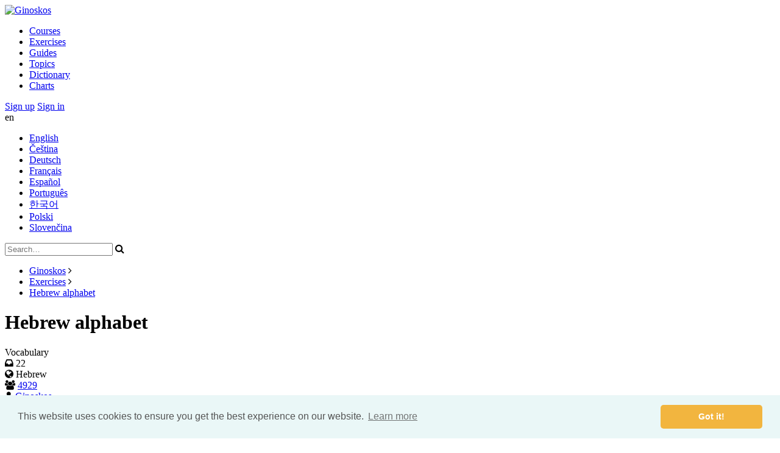

--- FILE ---
content_type: text/html; charset=utf-8
request_url: https://ginoskos.com/hebrew-alphabet
body_size: 5902
content:
<!DOCTYPE html>

<html lang="en" class="">
	<head>
		<title>Hebrew alphabet | Ginoskos</title>
        <base href="https://ginoskos.com/">

        <meta name="viewport" content="width=device-width, initial-scale=1">
        <meta charset="utf-8">
        
        <meta http-equiv="content-language" content="en">
		<meta http-equiv="content-script-type" content="text/javascript">
		<meta http-equiv="content-style-type" content="text/css">
		<meta http-equiv="cache-control" content="no-cache">
				
		<meta name="keywords" content="bible, greek, hebrew, aramaic, latin, coptic, syriac">
		<meta name="description" content="The Hebrew alphabet has 22 basic letters. It is primarily composed of consonants because vowels are the later addition to transcribe correct pronunciation.
">		
		<meta name="author" content="Ginoskos">
		<meta name="copyright" content="© 2026 Ginoskos">
		
		<meta name="robots" content="all">
		
		<!-- Open Graph data -->
		<meta property="fb:app_id" content="401294289994271"/>
		<meta property="og:site_name" content="Ginoskos">
		<meta property="og:title" content="Hebrew alphabet">
		<meta property="og:url" content="https://ginoskos.com/hebrew-alphabet">
		<meta property="og:type" content="article">	
		<meta property="og:description" content="The Hebrew alphabet has 22 basic letters. It is primarily composed of consonants because vowels are the later addition to transcribe correct pronunciation.
">
		<meta property="og:image" content="https://ginoskos.com/public/data/images/exercises/er8xFHOYguhnPkwtDaKmolbCSJTQ4RZ67X2sf187-thumb-detail.png">
		
		<!-- Icons -->
		<link href="/favicon.png" rel="shortcut icon" type="image/png">
		<link rel="apple-touch-icon" href="/public/images/apple-touch-icon.png">
		<link rel="apple-touch-icon-precomposed" href="/public/images/apple-touch-icon.png">	
	
        <link href="//maxcdn.bootstrapcdn.com/font-awesome/4.3.0/css/font-awesome.min.css" rel="stylesheet" media="all">
<link href="/public/scripts/pace/styles.css" rel="stylesheet" media="all">
<link href="/public/scripts/_ui/lightbox/lightbox.css" rel="stylesheet" media="all">
	<link href="/public/styles/styles-min.css?ver=1732399538" rel="stylesheet" type="text/css" media="all">
        
        <script src="/public/scripts/mootools/mootools-core-1.4.5-c.min.js" ></script>
<script src="/public/scripts/mootools/mootools-more-1.4.0.1-c.min.js" ></script>
<script src="/public/scripts/pace/pace.min.js" ></script>
<script src="/public/scripts/scripts.base.js" ></script>
<script src="/public/scripts/scripts.page.js" ></script>
<script src="/public/scripts/skrollr/src/skrollr.js" ></script>
<script src="/public/scripts/mediabox/mediaboxAdvanced-1.3.5.js" ></script>
<script src="/public/scripts/_ui/progressbar.min.js" ></script>
<script src="/public/scripts/_ui/_ui.js" ></script>
<script src="/public/scripts/_ui/_ui.Loading.js" ></script>
<script src="/public/scripts/_ui/_ui.ImagePreloader.js" ></script>
<script src="/public/scripts/_ui/_ui.Slideshow.js" ></script>
<script src="/public/scripts/_ui/_ui.Toggler.js" ></script>
<script src="/public/scripts/_ui/_ui.TogglerMore.js" ></script>
<script src="/public/scripts/_ui/_ui.TogglerML.js" ></script>
<script src="/public/scripts/_ui/_ui.TabView.js" ></script>
<script src="/public/scripts/_ui/_ui.Validator.js" ></script>
<script src="/public/scripts/_ui/_ui.Ajax.js" ></script>
<script src="/public/scripts/_ui/_ui.Page.js" ></script>
<script src="/public/scripts/_ui/lightbox/_ui.Lightbox.js" ></script>
<script src="/public/scripts/_ui/lightbox/_ui.Lightbox.Dialog.js" ></script>
<script src="/public/scripts/ckeditor/ckeditor.js" ></script>
<script src="/public/scripts/application/page.js" ></script>
<script src="/public/scripts/application/bible.js" ></script>

				
		<link rel="stylesheet" type="text/css" href="//cdnjs.cloudflare.com/ajax/libs/cookieconsent2/3.0.3/cookieconsent.min.css" />
		<script src="//cdnjs.cloudflare.com/ajax/libs/cookieconsent2/3.0.3/cookieconsent.min.js"></script>
		<script>
			window.addEventListener("load", function(){
			window.cookieconsent.initialise({
			  "palette": {
			    "popup": {
			      "background": "#eaf7f7",
			      "text": "#545454"
			    },
			    "button": {
			      "background": "#f2b53f",
			      "text": "#ffffff"
			    }
			  },
			  "theme": "classic",
			  "content": {
			    "href": "http://www.ginoskos.com/cookie-policy"
			  }
			})});
		</script>		
	</head>
		
		
	
	<body id="skrollr-body" data-color="grey" class="scheme-grey">

		<header class="header hidden-opacity" id="idHeader">
			<div class="wrapper">

				<div class="logo">
					<a href="./"><img src="/public/images/ginoskos-logo.svg" alt="Ginoskos" /></a>
				</div>			
	
					
<div class="widget menumain">
	<div class="icon"></div>
	        				<ul>
			                                <li class="">
                    <a href="courses">Courses</a>
                                    </li>
			                                <li class="">
                    <a href="exercises">Exercises</a>
                                    </li>
			                                <li class="">
                    <a href="guides">Guides</a>
                                    </li>
			                                <li class="">
                    <a href="topics">Topics</a>
                                    </li>
			                                <li class="">
                    <a href="dictionary">Dictionary</a>
                                    </li>
			                                <li class="">
                    <a href="charts">Charts</a>
                                    </li>
					</ul>
			</div>			
				<div class="widget user unlogged">
            <div class="buttons">
            <a href="https://ginoskos.com/signup" class="button small yellow">Sign up</a>
            <a href="https://ginoskos.com/login" class="button small blue">Sign in</a>
        </div>
    </div>

				
				<div class="widget languages" id="idWidgetLanguages">
	<div class="selected" title="English">en</div>
	<ul>
					<li>
				<a href="?module=widgets-languages&action=select&l=en&ct=ajax" title="English" class="omit">English</a>
			</li>
					<li>
				<a href="?module=widgets-languages&action=select&l=cs&ct=ajax" title="Čeština" class="omit">Čeština</a>
			</li>
					<li>
				<a href="?module=widgets-languages&action=select&l=de&ct=ajax" title="Deutsch" class="omit">Deutsch</a>
			</li>
					<li>
				<a href="?module=widgets-languages&action=select&l=fr&ct=ajax" title="Français" class="omit">Français</a>
			</li>
					<li>
				<a href="?module=widgets-languages&action=select&l=es&ct=ajax" title="Español" class="omit">Español</a>
			</li>
					<li>
				<a href="?module=widgets-languages&action=select&l=pt&ct=ajax" title="Português" class="omit">Português</a>
			</li>
					<li>
				<a href="?module=widgets-languages&action=select&l=ko&ct=ajax" title="한국어" class="omit">한국어</a>
			</li>
					<li>
				<a href="?module=widgets-languages&action=select&l=pl&ct=ajax" title="Polski" class="omit">Polski</a>
			</li>
					<li>
				<a href="?module=widgets-languages&action=select&l=sk&ct=ajax" title="Slovenčina" class="omit">Slovenčina</a>
			</li>
			</ul>
	
	<script>
		$('idWidgetLanguages').getElements('a').each(function(e,i){
			e.addEvent('click', function() {
				new _ui.Ajax({
					element: $('idWidgetLanguages'),
					url: this.get('href'),
					onSuccess: function(){
						location.reload();
					}
				}).send();			
				return false;
			});
		});
	</script>
</div>	
				
				
<div class="widget search">
	<form action="https://ginoskos.com/search" method="post">
		
			<input type="hidden" name="sent" value="1">				
				
			<input type="submit" value="Send" style="position: absolute; top: -5000px; opacity: 0;">				
				<input type="text" name="s[string]" placeholder="Search…" id="id-IAyhwGC5Yl">	
		<div class="search-button fa fa-search" onclick="this.getParent('form').submit(); return false;"></div>
	</form>
</div>	
			</div>	
		</header>
		
		<div role="main" class="content hidden-opacity">
							<nav class="widget navigation">
			<ul>
										<li>
					<a href="https://ginoskos.com/front" title="Ginoskos">Ginoskos</a>
					<span class="delimiter fa fa-angle-right"></span>				</li>
							<li>
					<a href="https://ginoskos.com/exercises" title="Exercises">Exercises</a>
					<span class="delimiter fa fa-angle-right"></span>				</li>
							<li>
					<a href="https://ginoskos.com/hebrew-alphabet" title="Hebrew alphabet">Hebrew alphabet</a>
									</li>
				
		</ul>
		
</nav>						<div class="page front-excercises front-excercises-detail">
	<h1>Hebrew alphabet</h1>	
	<div class="features">
			<div class="features-item type">			
							Vocabulary						
		</div>
				<div class="features-item count" title="Items count">
			<span class="fa fa-inbox"></span> 22		</div>
					<div class="features-item ">
			<span class="language" title="Taught language: Hebrew">
				<span class="fa fa-globe"></span>
				Hebrew			</span>
		</div>
		<div class="features-item learners" title="Count of people learning this exercise">
		<span class="fa fa-users"></span> 
					<a href="https://ginoskos.com/exercises/learners?exercise=187&ajax-off=1" class="ajaxpage">4929</a>
			</div>
    <div class="features-item owner" title="Owner">
        <span class="fa fa-user"></span>
                    <a href="https://ginoskos.com/profile?user=3511&ajax-off=1" class="ajaxpage">Ginoskos</a>
            </div>
            <div class="features-item supported-languages-selector" title="Supported languages in the exercise">
            <div class="supported-languages-current">
                <span class="fa fa-language"></span>
                                                            <a href="https://ginoskos.com/hebrew-alphabet?displaylang=3">
                            English                        </a>
                                                                                                                                                                                                                                                                                                                                                </div>
            <div class="supported-languages-list">
                                                            <a href="https://ginoskos.com/hebrew-alphabet?displaylang=3">
                            <img src="/public/images/flags/en.png" class="flag flag-en" alt="en" title="English">
                            English                        </a>
                                                                                <a href="https://ginoskos.com/hebrew-alphabet?displaylang=8">
                            <img src="/public/images/flags/cs.png" class="flag flag-cs" alt="cs" title="Czech">
                            Čeština                        </a>
                                                                                <a href="https://ginoskos.com/hebrew-alphabet?displaylang=4">
                            <img src="/public/images/flags/de.png" class="flag flag-de" alt="de" title="German">
                            Deutsch                        </a>
                                                                                <a href="https://ginoskos.com/hebrew-alphabet?displaylang=5">
                            <img src="/public/images/flags/fr.png" class="flag flag-fr" alt="fr" title="French">
                            Français                        </a>
                                                                                <a href="https://ginoskos.com/hebrew-alphabet?displaylang=7">
                            <img src="/public/images/flags/es.png" class="flag flag-es" alt="es" title="Spanish">
                            Español                        </a>
                                                                                <a href="https://ginoskos.com/hebrew-alphabet?displaylang=6">
                            <img src="/public/images/flags/pt.png" class="flag flag-pt" alt="pt" title="Portuguese">
                            Português                        </a>
                                                                                <a href="https://ginoskos.com/hebrew-alphabet?displaylang=16">
                            <img src="/public/images/flags/ko.png" class="flag flag-ko" alt="ko" title="Korean">
                            한국어                        </a>
                                                                                <a href="https://ginoskos.com/hebrew-alphabet?displaylang=17">
                            <img src="/public/images/flags/pl.png" class="flag flag-pl" alt="pl" title="Polish">
                            Polski                        </a>
                                                                                <a href="https://ginoskos.com/hebrew-alphabet?displaylang=15">
                            <img src="/public/images/flags/sk.png" class="flag flag-sk" alt="sk" title="Slovak">
                            Slovenčina                        </a>
                                                </div>
        </div>
    </div>	

	<div class="image">
		                        			<div class="image-file " style="background-image: url('/public/data/images/exercises/er8xFHOYguhnPkwtDaKmolbCSJTQ4RZ67X2sf187-thumb-default-1.png')"></div>
				
				<div class="tags">
							<a class="tags-item" href="https://ginoskos.com/exercises?tags=75">#Alphabet</a>
					</div>
				
	</div>

	<div class="detail">		
		<div class="items actions">
			<div class="item learn ">
							
																							<a href="https://ginoskos.com/exercises?action=training&id=187&l=15&mode=learning" title="There are 22 items to be learned">
					<span class="count">22</span>
					<span class="title">Learn</span>
				</a>				
			</div>
			
			<div class="item review">
									
						

				<a  title="There are 0 items to be reviewed">
					<span class="count">0</span>
					<span class="title">Review</span>
				</a>				
			</div>
			
						<div class="item speed">
									
					
				
				<a href="https://ginoskos.com/exercises?action=training&id=187&l=15&mode=speeding" title="There are 0 items to go through">
					<span class="count">0</span>
					<span class="title">Speed run</span>
				</a>				
			</div>	
									
			<div class="item train">
								<a href="" class="" title="Set filter to prepare specific training" id="idExerciseTrainButton">
                    <span class="count">22</span>
					<span class="title">Custom</span>
				</a>				

				<div class="configuration" style="display: none" id="idExerciseTrainFilter">
					
					<div class="page front-excercises-detail-training-configuration">
						<div class="detail">
															<div class="items">								
									<form action="https://ginoskos.com/exercises?action=training&id=187&l=15" method="post" enctype="multipart/form-data">
										<input type="submit" style="position: absolute; top: -5000px;">
										
			<input type="hidden" name="sent" value="1">				
												
										<div class="item">
											<label>Mode</label>
											
				<select name="mode" id="id-W0U87empnl">
					<option value="training" >Train</option>
<option value="learning" >Learn</option>
<option value="reviewing" >Review</option>
<option value="speeding" >Speed run</option>
				</select>				
														
										</div>
										<div class="item">
											<label>Max items</label>
											<input type="text" name="filter[count]" value="10" style="width: 60px" id="id-N3MQkfrXpc">											<em>Maximum items for this exercise is 22</em>
										</div>
										<div class="item">
											<label>Just learning</label>
											<input type="hidden" name="filter[learning]" value="0">
			<input type="checkbox" name="filter[learning]" value="1" id="id-KpOYd1rljz" checked="">				
													<em>Only items you have been learning</em>
										</div>
																				<div class="item">
											<label>Include ignored</label>
											<input type="hidden" name="filter[ignored]" value="0">
			<input type="checkbox" name="filter[ignored]" value="1" id="id-7THA5YiVu2" >				
													<em>Include learned words (ignored)</em>
										</div>	
																		
										<div class="item">
											<label>Display</label>
											
				<select name="filter[inputtype]" id="id-vK2ueXCdzi">
					<option value="">-</option>
<option value="1" >Selection</option>
<option value="2" >Input</option>
				</select>				
														<em>Empty is combination of both</em>
										</div>
																												
										<div class="item">
											<label>Word frequency</label>
											<input type="text" name="filter[occurrence][min]" style="width: 50px" placeholder="Min…" id="id-LEGCUgiFxc">											-
											<input type="text" name="filter[occurrence][max]" style="width: 50px" placeholder="Max…" id="id-DeBdAqrFXx">					
										</div>
																														<div class="item">
											<label>Part of speech</label>
											<div>
												
				<select name="filter[partofspeech]" id="id-dft1LQnriu">
					<option value="">-</option>
<option value="1" >Noun</option>
<option value="3" >Adjective</option>
<option value="2" >Pronoun</option>
<option value="4" >Number</option>
<option value="5" >Verb</option>
<option value="6" >Adverb</option>
<option value="7" >Preposition</option>
<option value="8" >Conjunction</option>
<option value="9" >Interjection</option>
<option value="10" >Particle</option>
				</select>				
														
											</div>																												
										</div>
																				
										<div class="item">
											<label>Order</label>
											<div>
												
				<select name="filter[order]" selected="random" id="id-7sZpf3Vu6T">
					<option value="">-</option>
<option value="random" selected="">Random</option>
<option value="newlylearned" >Newly learned</option>
<option value="alphabetically" >Alphabetical</option>
<option value="occurrences" >Occurrences</option>
				</select>				
														</div>
											<em>Order of the items</em>
										</div>															
									
										<div class="actions center">
											<a href="#" onclick="this.getParent('form').submit(); return false;" class="button blue">Start</a>
										</div>
									</form>
								</div>
													</div>	
					</div>
				</div>				
				
				<script>
					var lb = new _ui.Lightbox({
						content: $('idExerciseTrainFilter').dispose().get('html'),
						width: 550,
						height: 250,						
					});

					$('idExerciseTrainButton').addEvent('click', function(){
						lb.show();
						return false;
					});
				</script>				
			</div>
		</div>
		<div class="clear"></div>

                    <div class="article">
                <p>The Hebrew alphabet has 22 basic letters. It is primarily composed of consonants because vowels are the later addition to transcribe correct pronunciation.</p>
            </div>
        	
		<div class="items tab-view">
			<div class="tab-item">
				<h2>Vocabulary</h2>
				<div class="page list front-exercises-items" id="idPage5be28b1f8d8f6f21b2a8ea85ee63c4d0">
	<div class="list" id="idList5be28b1f8d8f6f21b2a8ea85ee63c4d0">
	        <div class="table-container">
            <table>
                <thead>
                    <tr>
                                                       <th class="identifier-image ">
                                                                                                    
                                                              </th>
                                                      <th class="identifier-lemma ">
                                                                    Word                                
                                                              </th>
                                                      <th class="identifier-locale ">
                                                                    Meaning                                
                                                              </th>
                                            </tr>
                </thead>

                                                    <tr class="item even ">
                         
                            
                                                        
                                                            <td class="identifier-image">
                                                                    </td>
                              
                        
                            
                                                        
                                                            <td class="identifier-lemma">
                                    <a href="https://ginoskos.com/dictionary/hebrew/15218" class="ajaxpage"><span class="he">א</span></span>                                </td>
                              
                        
                            
                                                        
                                                            <td class="identifier-locale">
                                    - (ʼalef)                                </td>
                              
                                            </tr>
                                    <tr class="item odd ">
                         
                            
                                                        
                                                            <td class="identifier-image">
                                                                    </td>
                              
                        
                            
                                                        
                                                            <td class="identifier-lemma">
                                    <a href="https://ginoskos.com/dictionary/hebrew/b-b-15219" class="ajaxpage"><span class="he">ב ,בּ</span></span>                                </td>
                              
                        
                            
                                                        
                                                            <td class="identifier-locale">
                                    b (bet), v (vet)                                </td>
                              
                                            </tr>
                                    <tr class="item even ">
                         
                            
                                                        
                                                            <td class="identifier-image">
                                                                    </td>
                              
                        
                            
                                                        
                                                            <td class="identifier-lemma">
                                    <a href="https://ginoskos.com/dictionary/hebrew/g-g-15220" class="ajaxpage"><span class="he">גּ ,ג</span></span>                                </td>
                              
                        
                            
                                                        
                                                            <td class="identifier-locale">
                                    g (gimel)                                </td>
                              
                                            </tr>
                                    <tr class="item odd ">
                         
                            
                                                        
                                                            <td class="identifier-image">
                                                                    </td>
                              
                        
                            
                                                        
                                                            <td class="identifier-lemma">
                                    <a href="https://ginoskos.com/dictionary/hebrew/d-d-15221" class="ajaxpage"><span class="he">דּ ,ד</span></span>                                </td>
                              
                        
                            
                                                        
                                                            <td class="identifier-locale">
                                    d (dalet)                                </td>
                              
                                            </tr>
                                    <tr class="item even ">
                         
                            
                                                        
                                                            <td class="identifier-image">
                                                                    </td>
                              
                        
                            
                                                        
                                                            <td class="identifier-lemma">
                                    <a href="https://ginoskos.com/dictionary/hebrew/h-15222" class="ajaxpage"><span class="he">ה</span></span>                                </td>
                              
                        
                            
                                                        
                                                            <td class="identifier-locale">
                                    h (he)                                </td>
                              
                                            </tr>
                                    <tr class="item odd ">
                         
                            
                                                        
                                                            <td class="identifier-image">
                                                                    </td>
                              
                        
                            
                                                        
                                                            <td class="identifier-lemma">
                                    <a href="https://ginoskos.com/dictionary/hebrew/w-15223" class="ajaxpage"><span class="he">ו</span></span>                                </td>
                              
                        
                            
                                                        
                                                            <td class="identifier-locale">
                                    w (vav)                                </td>
                              
                                            </tr>
                                    <tr class="item even ">
                         
                            
                                                        
                                                            <td class="identifier-image">
                                                                    </td>
                              
                        
                            
                                                        
                                                            <td class="identifier-lemma">
                                    <a href="https://ginoskos.com/dictionary/hebrew/z-15224" class="ajaxpage"><span class="he">ז</span></span>                                </td>
                              
                        
                            
                                                        
                                                            <td class="identifier-locale">
                                    z (zayin)                                </td>
                              
                                            </tr>
                                    <tr class="item odd ">
                         
                            
                                                        
                                                            <td class="identifier-image">
                                                                    </td>
                              
                        
                            
                                                        
                                                            <td class="identifier-lemma">
                                    <a href="https://ginoskos.com/dictionary/hebrew/h-15225" class="ajaxpage"><span class="he">ח</span></span>                                </td>
                              
                        
                            
                                                        
                                                            <td class="identifier-locale">
                                    h (het)                                </td>
                              
                                            </tr>
                                    <tr class="item even ">
                         
                            
                                                        
                                                            <td class="identifier-image">
                                                                    </td>
                              
                        
                            
                                                        
                                                            <td class="identifier-lemma">
                                    <a href="https://ginoskos.com/dictionary/hebrew/t-15226" class="ajaxpage"><span class="he">ט</span></span>                                </td>
                              
                        
                            
                                                        
                                                            <td class="identifier-locale">
                                    t (tet)                                </td>
                              
                                            </tr>
                                    <tr class="item odd ">
                         
                            
                                                        
                                                            <td class="identifier-image">
                                                                    </td>
                              
                        
                            
                                                        
                                                            <td class="identifier-lemma">
                                    <a href="https://ginoskos.com/dictionary/hebrew/y-15227" class="ajaxpage"><span class="he">י</span></span>                                </td>
                              
                        
                            
                                                        
                                                            <td class="identifier-locale">
                                    y (yod)                                </td>
                              
                                            </tr>
                            </table>
        </div>

		
<div class="pagination" id="ntYUDialm74qBOsQHIJG">
								
	
					<div class="pages">
						     <a class="actived" href="https://ginoskos.com/exercises/items?excercise=187&ct=ajax&p[size]=10&p[type]=pages&p[page]=1">1</a>
						     <a class="" href="https://ginoskos.com/exercises/items?excercise=187&ct=ajax&p[size]=10&p[type]=pages&p[page]=2">2</a>
						     <a class="" href="https://ginoskos.com/exercises/items?excercise=187&ct=ajax&p[size]=10&p[type]=pages&p[page]=3">3</a>
						</div>
				
					<a class="next" href="https://ginoskos.com/exercises/items?excercise=187&ct=ajax&p[size]=10&p[type]=pages&p[page]=2" title="Next page"><span class="fa fa-angle-right"></span></a>
				
		<em class="total">Total <strong>22</strong></em>
	
			<div class="counter">
			<span class="fa fa-list-ol" title="Items count per page"></span>
							<a href="https://ginoskos.com/exercises/items?excercise=187&ct=ajax&p[size]=10&p[type]=pages" class="actived">10</a>
							<a href="https://ginoskos.com/exercises/items?excercise=187&ct=ajax&p[size]=20&p[type]=pages" class="">20</a>
							<a href="https://ginoskos.com/exercises/items?excercise=187&ct=ajax&p[size]=40&p[type]=pages" class="">40</a>
							<a href="https://ginoskos.com/exercises/items?excercise=187&ct=ajax&p[size]=60&p[type]=pages" class="">60</a>
					</div>

	
    <div class="view-switch">
        <span class="switch-rows fa fa-bars"></span>
        <span class="switch-columns fa fa-columns"></span>
    </div>
    
    <div class="clear"></div>
	
		
</div>

	
<script>
	if($('ntYUDialm74qBOsQHIJG')) {
		$('ntYUDialm74qBOsQHIJG').getElements('.interval').addEvent('click', function()
		{
			var content = this.getParent('.pagination').getElement('.paginationform').clone();
	
			new _ui.Lightbox({
				width: 400,
				height: 210,
				content: content.get('html'),						
			});
			
			return false;	
		});	
	}
</script>	

			
		</div>

	<script>
		const idPage5be28b1f8d8f6f21b2a8ea85ee63c4d0 = 'idPage5be28b1f8d8f6f21b2a8ea85ee63c4d0';
		if($(idPage5be28b1f8d8f6f21b2a8ea85ee63c4d0)) {
			                pageCreateLinks($(idPage5be28b1f8d8f6f21b2a8ea85ee63c4d0));
                pageCreateAjaxPages($(idPage5be28b1f8d8f6f21b2a8ea85ee63c4d0));
			
            pageCreateViewSwitch($(idPage5be28b1f8d8f6f21b2a8ea85ee63c4d0));
		}
	</script>	
</div>
	
			</div>
			
				
		</div>						
	</div>
	<script>
		window.addEvent('domready', function(){
			$$('.tab-view').each(function(e,i) {
				new _ui.TabView({
					element: e,
					data: e.getElements('.tab-item')
				});
			});	
		});
	</script>
</div>
			
					</div>	
		
		<footer class="footer hidden-opacity">
			<div class="footer-group">
				
<div class="widget footer-menu menuapplication">
	        				<ul>
			                                <li class="">
                    <a href="contact"><span class="fa fa-envelope"></span>Contact</a>
                                    </li>
			                                <li class="">
                    <a href="about"><span class="fa fa-info-circle"></span>About</a>
                                    </li>
			                                <li class="">
                    <a href="report-issue"><span class="fa fa-bug"></span>Report issue</a>
                                    </li>
					</ul>
			</div>				
				
<div class="widget footer-menu menustatistics">
	        				<ul>
			                                <li class="">
                    <a href="top-students"><span class="fa fa-line-chart"></span>Top students</a>
                                    </li>
			                                <li class="">
                    <a href="ranks"><span class="fa fa-trophy"></span>Ranks</a>
                                    </li>
			                                <li class="">
                    <a href="premium"><span class="fa fa-star"></span>Premium</a>
                                    </li>
					</ul>
			</div>			
				
<div class="widget footer-menu menuterms">
	        				<ul>
			                                <li class="">
                    <a href="terms-of-use"><span class="fa fa-list"></span>Terms of use</a>
                                    </li>
			                                <li class="">
                    <a href="privacy-policy"><span class="fa fa-user-secret"></span>Privacy policy</a>
                                    </li>
			                                <li class="">
                    <a href="cookie-policy"><span class="fa fa-archive"></span>Cookie policy</a>
                                    </li>
					</ul>
			</div>			</div>	
	
			<div class="footer-group">
									                    							</div>
			<div class="clear"></div>

			<div class="copyright">
				 &copy; 2026 Ginoskos			</div>
		</footer>
		
			</body>
</html>